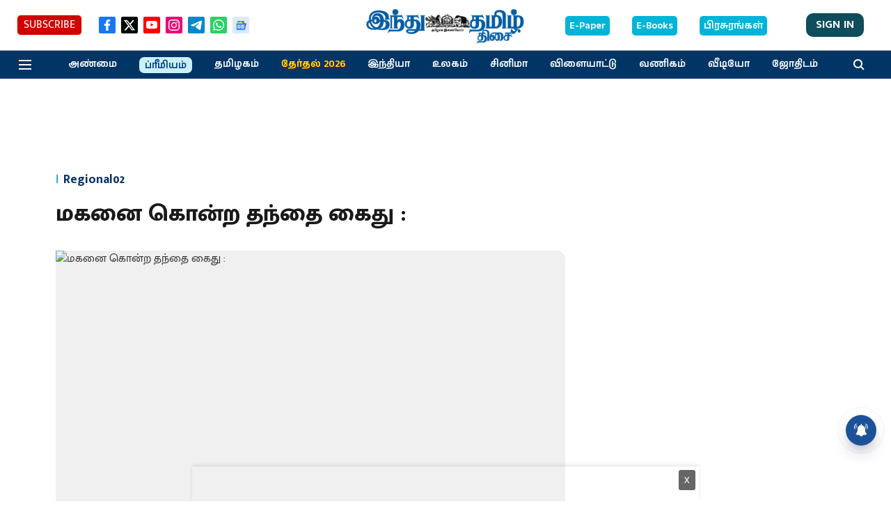

--- FILE ---
content_type: text/html; charset=utf-8
request_url: https://www.google.com/recaptcha/api2/aframe
body_size: 268
content:
<!DOCTYPE HTML><html><head><meta http-equiv="content-type" content="text/html; charset=UTF-8"></head><body><script nonce="0z-g3gGBN2D2-yCMBbdj_g">/** Anti-fraud and anti-abuse applications only. See google.com/recaptcha */ try{var clients={'sodar':'https://pagead2.googlesyndication.com/pagead/sodar?'};window.addEventListener("message",function(a){try{if(a.source===window.parent){var b=JSON.parse(a.data);var c=clients[b['id']];if(c){var d=document.createElement('img');d.src=c+b['params']+'&rc='+(localStorage.getItem("rc::a")?sessionStorage.getItem("rc::b"):"");window.document.body.appendChild(d);sessionStorage.setItem("rc::e",parseInt(sessionStorage.getItem("rc::e")||0)+1);localStorage.setItem("rc::h",'1769904628421');}}}catch(b){}});window.parent.postMessage("_grecaptcha_ready", "*");}catch(b){}</script></body></html>

--- FILE ---
content_type: application/javascript; charset=utf-8
request_url: https://fundingchoicesmessages.google.com/f/AGSKWxUOgj1WMer47hSIvwn5T14k8fz4K4LtuP2QlkV9fRAeWY_l_0510OJhTrpILDINMpo2DvAmPur2WvgLzM5kxlY8gkza9K2OrTPpTw0TOm6EQT-rnkRdmuhxnfZacHCVhwg8oRtIivmSpe6oXDT_wxAk0Ql3A2ICaJ5AefHhlRI8CLGjzQZQK88BP10g/_/adplan4./768x90ad./Ads_Fix./promo300by250./showadv2.
body_size: -1284
content:
window['e80e66a7-31f9-414e-b219-bea3c3ef0691'] = true;